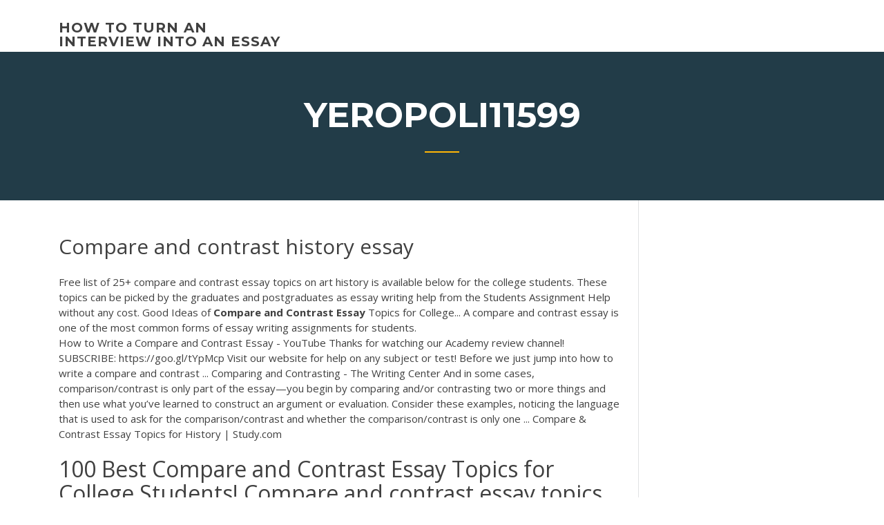

--- FILE ---
content_type: text/html; charset=utf-8
request_url: https://articlezmoj.web.app/yeropoli11599zo/compare-and-contrast-history-essay-mem.html
body_size: 4717
content:
<!doctype html>
<html lang="en-US">
<head>
	<meta charset="UTF-8" />
	<meta name="viewport" content="width=device-width, initial-scale=1" />
	<link rel="profile" href="http://gmpg.org/xfn/11" />
	<title>Compare and contrast history essay rrgej</title>
<link rel='dns-prefetch' href='//fonts.googleapis.com' />
<link rel='dns-prefetch' href='//s.w.org' />

	<link rel='stylesheet' id='wp-block-library-css' href='https://articlezmoj.web.app/wp-includes/css/dist/block-library/style.min.css?ver=5.3' type='text/css' media='all' />
<link rel='stylesheet' id='wp-block-library-theme-css' href='https://articlezmoj.web.app/wp-includes/css/dist/block-library/theme.min.css?ver=5.3' type='text/css' media='all' />
<link rel='stylesheet' id='education-lms-fonts-css' href='https://fonts.googleapis.com/css?family=Open+Sans%3A400%2C400i%2C700%2C700i%7CMontserrat%3A300%2C400%2C600%2C700&#038;subset=latin%2Clatin-ext' type='text/css' media='all' />
<link rel='stylesheet' id='bootstrap-css' href='https://articlezmoj.web.app/wp-content/themes/education-lms/assets/css/bootstrap.min.css?ver=4.0.0' type='text/css' media='' />
<link rel='stylesheet' id='slick-css' href='https://articlezmoj.web.app/wp-content/themes/education-lms/assets/css/slick.css?ver=1.8' type='text/css' media='' />
<link rel='stylesheet' id='font-awesome-css' href='https://articlezmoj.web.app/wp-content/themes/education-lms/assets/css/font-awesome.min.css?ver=4.7.0' type='text/css' media='' />
<link rel='stylesheet' id='education-lms-style-css' href='https://articlezmoj.web.app/wp-content/themes/education-lms/style.css?ver=5.3' type='text/css' media='all' />
<script type='text/javascript' src='https://articlezmoj.web.app/wp-content/themes/education-lms/assets/js/comments.js'></script>
<style id='education-lms-style-inline-css' type='text/css'>

	        button, input[type="button"], input[type="reset"], input[type="submit"],
		    .titlebar .triangled_colored_separator,
		    .widget-area .widget-title::after,
		    .carousel-wrapper h2.title::after,
		    .course-item .course-thumbnail .price,
		    .site-footer .footer-social,
		    .single-lp_course .lp-single-course ul.learn-press-nav-tabs .course-nav.active,
		    .single-lp_course .lp-single-course ul.learn-press-nav-tabs .course-nav:hover,
		    .widget_tag_cloud a:hover,
		    .header-top .header-contact-wrapper .btn-secondary,
            .header-type3 .header-top .header-contact-wrapper .box-icon,
            a.btn-all-courses:hover,
            .course-grid-layout2 .intro-item:before,
            .learnpress .learn-press-pagination .page-numbers > li span,
            .courses-search-widget::after
		     { background: #ffb606; }

            a:hover, a:focus, a:active,
            .main-navigation a:hover,
            .nav-menu ul li.current-menu-item a,
            .nav-menu ul li a:hover,
            .entry-title a:hover,
            .main-navigation .current_page_item > a, .main-navigation .current-menu-item > a, .main-navigation .current_page_ancestor > a, .main-navigation .current-menu-ancestor > a,
            .entry-meta span i,
            .site-footer a:hover,
            .blog .entry-header .entry-date, .archive .entry-header .entry-date,
            .site-footer .copyright-area span,
            .breadcrumbs a:hover span,
            .carousel-wrapper .slick-arrow:hover:before,
            .recent-post-carousel .post-item .btn-readmore:hover,
            .recent-post-carousel .post-item .recent-news-meta span i,
            .recent-post-carousel .post-item .entry-title a:hover,
            .single-lp_course .course-info li i,
            .search-form .search-submit,
            .header-top .header-contact-wrapper li .box-icon i,
            .course-grid-layout2 .intro-item .all-course a:hover,
            .course-filter div.mixitup-control-active, .course-filter div:hover
            {
                color: #ffb606;
            }

		    .recent-post-carousel .post-item .btn-readmore:hover,
		    .carousel-wrapper .slick-arrow:hover,
		    .single-lp_course .lp-single-course .course-curriculum ul.curriculum-sections .section-header,
		    .widget_tag_cloud a:hover,
            .readmore a:hover,
            a.btn-all-courses,
            .learnpress .learn-press-pagination .page-numbers > li span,
            .course-filter div.mixitup-control-active, .course-filter div:hover {
                border-color: #ffb606;
            }
			.container { max-width: 1230px; }
		    .site-branding .site-logo, .site-logo { max-width: 90px; }
		    
		    .topbar .cart-contents { color: #fff; }
		    .topbar .cart-contents i, .topbar .cart-contents { font-size: 14px; }
	
		 .titlebar { background-color: #457992; padding-top: 5%; padding-bottom: 5%; background-image: url(); background-repeat: no-repeat; background-size: cover; background-position: center center;  }
	
</style>
<script type='text/javascript' src='https://articlezmoj.web.app/wp-includes/js/jquery/jquery.js?ver=1.12.4-wp'></script>
<script type='text/javascript' src='https://articlezmoj.web.app/wp-includes/js/jquery/jquery-migrate.min.js?ver=1.4.1'></script>
<script type='text/javascript' src='https://articlezmoj.web.app/wp-content/themes/education-lms/assets/js/slick.min.js?ver=1.8'></script>
<meta name="generator" content="WordPress 7.4 Beta" />
</head>

<body class="archive category  category-17 wp-embed-responsive hfeed">

<div id="page" class="site">
	<a class="skip-link screen-reader-text" href="#content">Skip to content</a>

	<header id="masthead" class="site-header">
        
        <div class="header-default">
            <div class="container">
                <div class="row">
                    <div class="col-md-5 col-lg-4">
                                <div class="site-branding">

            <div class="site-logo">
			                </div>

            <div>
			                        <p class="site-title"><a href="https://articlezmoj.web.app/" rel="home">how to turn an interview into an essay</a></p>
			                </div>

        </div><!-- .site-branding -->
                            </div>

                    <div class="col-lg-8 pull-right">
                                <a href="#" class="mobile-menu" id="mobile-open"><span></span></a>
        <nav id="site-navigation" class="main-navigation">
		            </nav><!-- #site-navigation -->
                            </div>
                </div>
            </div>
        </div>
			</header><!-- #masthead -->

    <div class="nav-form ">
        <div class="nav-content">
            <div class="nav-spec">
                <nav class="nav-menu">
                                                            <div class="mobile-menu nav-is-visible"><span></span></div>
                                                        </nav>
            </div>
        </div>
    </div>

                <div class="titlebar">
                <div class="container">

					<h1 class="header-title">Yeropoli11599</h1>                    <div class="triangled_colored_separator"></div>
                </div>
            </div>
			
	<div id="content" class="site-content">
	<div id="primary" class="content-area">
		<div class="container">
            <div class="row">
                <main id="main" class="site-main col-md-9">

                    <div class="blog-content">
		            
			            
<article id="post-2980" class="post-2980 post type-post status-publish format-standard hentry ">
	<h1 class="entry-title">Compare and contrast history essay</h1>
	<div class="entry-content">
Free list of 25+ compare and contrast essay topics on art history is available below for the college students. These topics can be picked by the graduates and postgraduates as essay writing help from the Students Assignment Help without any cost. Good Ideas of <b>Compare</b> <b>and</b> <b>Contrast</b> <b>Essay</b> Topics for College... A compare and contrast essay is one of the most common forms of essay writing assignments for students.
<p>How to Write a Compare and Contrast Essay - YouTube Thanks for watching our Academy review channel! SUBSCRIBE: https://goo.gl/tYpMcp Visit our website for help on any subject or test! Before we just jump into how to write a compare and contrast ...  Comparing and Contrasting - The Writing Center And in some cases, comparison/contrast is only part of the essay—you begin by comparing and/or contrasting two or more things and then use what you’ve learned to construct an argument or evaluation. Consider these examples, noticing the language that is used to ask for the comparison/contrast and whether the comparison/contrast is only one ... Compare &amp; Contrast Essay Topics for History | Study.com</p>
<h2>100 Best Compare and Contrast Essay Topics for College Students! Compare and contrast essay topics for college students are describing the life of an average student. Learn here more than 70 cause and effect essay topics .</h2>
<p>A comparison essay (or a Compare and Contrast essay) is a commonly used type of writing assignment in various classes of high school and college, from art to science. In a comparison essay you should critically analyze any two subjects, finding and pointing out their similarities and/or differences.  70 Compare and Contrast Essay Topics to Help You Get Started ... Compare and Contrast Essay Topics: Education. You can compare and contrast different facets of education until you are as blue as a Smurf. To succeed, you’re better served by pitting two very specific elements of education against each other.  Compare and Contrast for the History of the World in Six ... Compare and Contrast for the History of the World in Six Glasses. 2316 Words Sep 16, 2012 10 Pages AP World History Summer Reading Essay Only one thing matters more than a liquid refreshment, getting a fresh breath of air.  Compare And Contrast Two Leaders History Essay It is the ability to inspire and at the same time influence others to strive towards one common goal. The aim of this paper is to compare and contrast two leaders: Steve Job who was a business leader for Apple Company and Mohandas Karamchand Gandhi who was a political and spiritual leader of India whose main focus was on “non-violence”. </p>
<h3>How to Write a Comparative Analysis</h3>
<p>Essay A History Of The World Of Six Glasses. Tom Standage is a notable British Journalist, author and economist who wrote the book A History of the World in Six Glasses, in which he described the historical significance, environmental importance, ecological foundation of water being the main source of life. <b>Compare</b> <b>and</b> <b>Contrast</b> Ottoman and Mughal Empires <b>Essay</b> Compare and Contrast Ottoman and Mughal Empires Essay. The Ottoman and Mughal empires were two of the greatest and most successful empires to ever form in history. However, they both had some similarities as well as differences. Both empires went through tough periods of time, but at some point they also went through times of growth and prosperity. <b>Compare</b> <b>And</b> <b>Contrast</b> <b>Essay</b> Examples - theessayclub.com Compare and contrast essay example #1 The following essay shows one of two acceptable patterns for writing a compare and contrast paper. It takes two notions (in this case, art epochs) and 'dissects' them by elements (in this case, subject matter, perspective, light & shade), comparing and contrasting each 'dissected' element side by side. Step-by-Step Guide to Writing <b>Compare</b> <b>and</b> <b>Contrast</b> <b>Essays</b> Step-by-Step Guide to Writing Compare and Contrast Essays. If you're a student enrolled in English classes, compare and contrast essays may not be your favorite thing in the world.</p>
<h3>compare and contrast. ... Comparison/Contrast Template 2 Thesis Sentence Templates 13 ... pot is a common metaphorical description of the United States and its history,</h3>
<p>The aim of this paper is to compare and contrast two leaders: Steve Job who was a business leader for Apple Company and Mohandas Karamchand Gandhi who was a political and spiritual leader of India whose main focus was on “non-violence”. Firstly, I would declare which one of these two great leaders... 60 Amazing <b>Compare</b> <b>and</b> <b>Contrast</b> <b>Essay</b> Topics | <b>History</b> A compare and contrast essay is a type of essay which is used to explore both the similarities and the differences between two subjects by comparing and 110 Best <b>Compare</b> <b>and</b> <b>Contrast</b> <b>Essay</b> Topics</p>
<h2>Compare and Contrast Essay. Most introductory art history classes will ask students to write a compare and contrast essay about two pieces – examples include comparing and contrasting a medieval to a renaissance painting. It is always best to start with smaller comparisons between the two works of art such as the medium of the piece. </h2>
<p><span class="result__type">PDF</span> AP WORLD <b>HISTORY</b> 2016 SCORING GUIDELINES - College Board essay does not include a direct comparison between the two revolutions other than the discussion of a similarity and a difference used to earn the Core Points for addressing all parts of the qu estion; therefore the essay did not earn the point for direct comparison. The essay did not earn the point for analysis as neither the The <b>History</b> of <b>Compare</b> <b>and</b> <b>Contrast</b> <b>Essay</b> Examples Refuted The History of Compare and Contrast Essay Examples Refuted The New Angle On Compare and Contrast Essay Examples Just Released . The very-best essay creating service may supply you are a newspaper without a errors. Student Sample: <b>Compare</b>/<b>Contrast</b> <b>Essay</b> | English Composition ... Compare and Contrast Essay Comparing and Contrasting London and Washington, DC. Both Washington, DC, and London are capital cities of English-speaking countries, and yet they offer vastly different experiences to their residents and visitors.</p><p>Compare and contrast essays can be particularly meaningful because they require that students find common threads in different aspects of history while also pinpointing what makes certain ...</p>
<ul><li><a href="https://writelta.web.app/yontz67462zi/essay-writing-software-vona.html">essay writing software</a></li><li><a href="https://courseslzcv.firebaseapp.com/notarnicola33690vid/how-to-start-narrative-essay-ry.html">how to start narrative essay</a></li><li><a href="https://coursesyypv.firebaseapp.com/benford16903nuq/declaration-of-independence-written-out-4.html">declaration of independence written out</a></li><li><a href="https://iwritevjb.firebaseapp.com/hizer73310ce/literary-analysis-essay-conclusion-example-xuw.html">literary analysis essay conclusion example</a></li><li><a href="https://ghostwriteqkdn.web.app/fanney18598zi/example-of-a-paper-written-in-asa-format-5.html">example of a paper written in asa format</a></li><li><a href="https://ghostwriteqkdn.web.app/wisener23845pu/research-writing-should-be-1-point-3.html">research writing should be 1 point</a></li></ul>
	</div><!-- .entry-content -->

	<div class="entry-footer">
		<div class="row">

			<div class="col-md-12">
							</div>

		</div>
	</div>


</article><!-- #post-2980 --></div><!-- #post-2980 -->
</div>
</main><!-- #main -->
<aside id="secondary" class="widget-area col-sm-3">
	<div class="sidebar-inner">
		<section id="search-2" class="widget widget_search"><form role="search" method="get" id="searchform" class="search-form" action="https://articlezmoj.web.app/">
    <label for="s">
    	<input type="text" value="" placeholder="Search &hellip;" name="s" id="s" />
    </label>
    <button type="submit" class="search-submit">
        <i class="fa fa-search"></i>
    </button>
    </form></section>		<section id="recent-posts-2" class="widget widget_recent_entries">		<h2 class="widget-title">New Posts</h2>		<ul>
<li>
<a href="https://articlezmoj.web.app/eighmey2997guke/abortion-essay-pro-choice-gat.html">Abortion essay pro choice</a>
</li><li>
<a href="https://articlezmoj.web.app/renuart25464rife/homeschool-resources-for-essay-writing-2559.html">Homeschool resources for essay writing</a>
</li><li>
<a href="https://articlezmoj.web.app/agudelo74759vepi/compare-essay-introduction-example-kek.html">Compare essay introduction example</a>
</li><li>
<a href="https://articlezmoj.web.app/yeropoli11599zo/123-free-essay-code-3357.html">123 free essay code</a>
</li><li>
<a href="https://articlezmoj.web.app/rodgerson47712zeg/words-to-end-a-essay-604.html">Words to end a essay</a>
</li>
</ul>
		</section>    </div>
</aside><!-- #secondary -->
            </div>
        </div>
	</div><!-- #primary -->


	</div><!-- #content -->

	<footer id="colophon" class="site-footer">

		
		<div id="footer" class="container">

			
                        <div class="footer-widgets">
                <div class="row">
                    <div class="col-md-3">
			            		<div id="recent-posts-5" class="widget widget_recent_entries">		<h3 class="widget-title"><span>Featured Posts</span></h3>		<ul>
<li>
<a href="https://articlezmoj.web.app/rodgerson47712zeg/strong-words-for-essays-wav.html">Strong words for essays</a>
</li><li>
<a href="https://articlezmoj.web.app/carp78099mu/how-to-head-a-paper-in-apa-dob.html">How to head a paper in apa</a>
</li><li>
<a href="https://articlezmoj.web.app/renuart25464rife/help-me-with-my-essay-free-fuxy.html">Help me with my essay free</a>
</li><li>
<a href="https://articlezmoj.web.app/degasperis6784py/analysis-thesis-statement-examples-pire.html">Analysis thesis statement examples</a>
</li><li>
<a href="https://articlezmoj.web.app/agudelo74759vepi/examples-of-good-essays-22.html">Examples of good essays</a>
</li>
					</ul>
		</div>                    </div>
                    <div class="col-md-3">
			            		<div id="recent-posts-6" class="widget widget_recent_entries">		<h3 class="widget-title"><span>Editors Choice</span></h3>		<ul>
<li>
<a href="https://articlezmoj.web.app/degasperis6784py/examples-of-bridges-in-essays-3737.html">Examples of bridges in essays</a>
</li><li>
<a href="https://articlezmoj.web.app/carp78099mu/proposal-paper-format-caky.html">Proposal paper format</a>
</li><li>
<a href="https://articlezmoj.web.app/rodgerson47712zeg/history-research-paper-example-250.html">History research paper example</a>
</li><li>
<a href="https://articlezmoj.web.app/degasperis6784py/math-essay-questions-ketu.html">Math essay questions</a>
</li><li>
<a href="https://articlezmoj.web.app/degasperis6784py/essay-on-accounting-vy.html">Essay on accounting</a>
</li>
					</ul>
		</div>                    </div>
                    <div class="col-md-3">
			            <div id="text-3" class="widget widget_text"><h3 class="widget-title"><span>About US</span></h3>			<div class="textwidget"><p>20 US History Compare And Contrast Essay Topics You Should Explore. When studying US history you may wish to write an essay based on a compare and contrast style. For example, you may wish to explore two different aspects of US history in relation to one another.</p>
</div>
		</div>                    </div>
                    <div class="col-md-3">
			                                </div>
                </div>
            </div>
            
            <div class="copyright-area">
                <div class="row">
                    <div class="col-sm-6">
                        <div class="site-info">
	                        Copyright &copy; 2020 <a href="https://articlezmoj.web.app/" title="how to turn an interview into an essay">how to turn an interview into an essay</a> - Education LMS</a> theme by <span>FilaThemes</span></div><!-- .site-info -->
                    </div>
                    <div class="col-sm-6">
                        
                    </div>
                </div>
            </div>

        </div>
	</footer><!-- #colophon -->
</div><!-- #page -->

<script type='text/javascript'>
/* <![CDATA[ */
var Education_LMS = {"menu_sidebar":"left","sticky_header":"0"};
/* ]]> */
</script>
<script type='text/javascript' src='https://articlezmoj.web.app/wp-content/themes/education-lms/assets/js/custom.js?ver=5.3'></script>
<script type='text/javascript' src='https://articlezmoj.web.app/wp-includes/js/wp-embed.min.js?ver=5.3'></script>
</body>
</html>